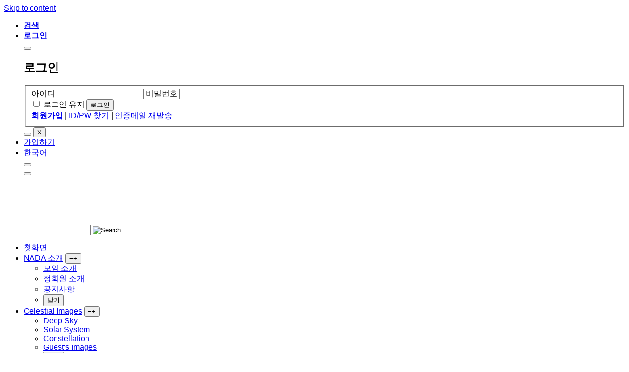

--- FILE ---
content_type: text/html; charset=UTF-8
request_url: http://www.astronet.co.kr/xe/index.php?mid=gallery_dso&category=104001&listStyle=list&page=5&act=dispBoardWrite
body_size: 5048
content:
<!DOCTYPE html>
<html lang="ko">
<head>
<!-- META -->
<meta charset="utf-8">
<meta name="Generator" content="XpressEngine">
<meta http-equiv="X-UA-Compatible" content="IE=edge">
<meta content="noindex">
<!-- TITLE -->
<title>Deep Sky</title>
<!-- CSS -->
<link rel="stylesheet" href="/xe/common/css/xe.min.css?20191022100255" />
<link rel="stylesheet" href="/xe/common/js/plugins/ui/jquery-ui.min.css?20191022100255" />
<link rel="stylesheet" href="https://maxcdn.bootstrapcdn.com/font-awesome/4.2.0/css/font-awesome.min.css" />
<link rel="stylesheet" href="/xe/modules/board/skins/sketchbook5/css/board.css?20150617121743" />
<!--[if lt IE 9]><link rel="stylesheet" href="/xe/modules/board/skins/sketchbook5/css/ie8.css?20150617121743" />
<![endif]--><link rel="stylesheet" href="/xe/layouts/sketchbook5/css/layout.css?20140212045224" />
<link rel="stylesheet" href="/xe/layouts/sketchbook5/css/black.css?20140213070547" />
<link rel="stylesheet" href="/xe/modules/editor/styles/default/style.css?20191022100255" />
<!-- JS -->
<script>
var current_url = "http://www.astronet.co.kr/xe/?mid=gallery_dso&category=104001&listStyle=list&page=5&act=dispBoardWrite";
var request_uri = "http://www.astronet.co.kr/xe/";
var current_mid = "gallery_dso";
var waiting_message = "서버에 요청 중입니다. 잠시만 기다려주세요.";
var ssl_actions = new Array();
var default_url = "https://astronet.co.kr/xe/";
</script>
<!--[if lt IE 9]><script src="/xe/common/js/jquery-1.x.min.js?20191022100255"></script>
<![endif]--><!--[if gte IE 9]><!--><script src="/xe/common/js/jquery.min.js?20191022100255"></script>
<!--<![endif]--><script src="/xe/common/js/x.min.js?20191022100255"></script>
<script src="/xe/common/js/xe.min.js?20191022100255"></script>
<script src="/xe/modules/board/tpl/js/board.min.js?20191022100255"></script>
<!-- RSS -->
<!-- ICON -->
<link rel="shortcut icon" href="http://astronet.co.kr/xe/files/attach/xeicon/favicon.ico" />
<script>
						if(!captchaTargetAct) {var captchaTargetAct = [];}
						captchaTargetAct.push("procBoardInsertDocument","procBoardInsertComment","procIssuetrackerInsertIssue","procIssuetrackerInsertHistory","procTextyleInsertComment");
						</script>
<script>
						if(!captchaTargetAct) {var captchaTargetAct = [];}
						captchaTargetAct.push("procMemberInsert");
						</script>

<meta name="viewport" content="width=device-width, initial-scale=1, minimum-scale=1, maximum-scale=1, user-scalable=yes, target-densitydpi=medium-dpi" />
<style> .xe_content { font-size:13; }</style>
<link rel="canonical" href="http://astronet.co.kr/xe/index.php?mid=gallery_dso&category=104001&listStyle=list&page=5&act=dispBoardWrite" />
<meta property="og:locale" content="ko_KR" />
<meta property="og:type" content="website" />
<meta property="og:url" content="http://astronet.co.kr/xe/index.php?mid=gallery_dso&category=104001&listStyle=list&page=5&act=dispBoardWrite" />
<meta property="og:title" content="Deep Sky" />
<style type="text/css">
body,input,textarea,select,button,table{font-family:'Segoe UI',Meiryo,'Trebuchet MS','나눔고딕',NanumGothic,ng,'맑은 고딕','Malgun Gothic','돋움',Dotum,AppleGothic,sans-serif}
#xe{max-width:2240px}
#hd .hgroup{text-align:;}
#hd h1 .home{top:-30px;left:px}
#hd .hgroup{height:62px}
#hd h1{padding-top:12px}
.xe_mobile{display:none}
</style>
<style type="text/css">
@media screen and (max-width:533px){
#gnb_wrp{padding-right:10px}
}
</style>
<style data-id="bdCss">
.bd a:focus,.bd input:focus,.bd button:focus,.bd textarea:focus,.bd select:focus{outline-color:#4169e1;}
.bd .replyNum{color:#4169e1 !important}
.bd .trackbackNum{color:#646496 !important}
.bd.fdb_count .replyNum{background:#4169e1;}
.bd.fdb_count .trackbackNum{background:#646496;}
.bd em,.bd .color{color:#4169e1;}
.bd .shadow{text-shadow:1px 1px 1px #646496;}
.bd .bolder{color:#4169e1;text-shadow:2px 2px 4px #646496;}
.bd .bg_color{background-color:#4169e1;}
.bd .bg_f_color{background-color:#4169e1;background:-webkit-linear-gradient(#FFF -50%,#4169e1 50%);background:linear-gradient(to bottom,#FFF -50%,#4169e1 50%);}
.bd .border_color{border-color:#4169e1;}
.bd .bx_shadow{box-shadow:0 0 2px #646496;}
.viewer_with.on:before{background-color:#4169e1;box-shadow:0 0 2px #4169e1;}
.bd_zine .info b,.bd_zine .info a{color:#646496;}
.bd_zine.card h3{color:#4169e1;}
.bd_tb_lst .cate span,.bd_tb_lst .author span,.bd_tb_lst .last_post small{max-width:px}
</style><script>
//<![CDATA[
xe.current_lang = "ko";
xe.cmd_find = "찾기";
xe.cmd_cancel = "취소";
xe.cmd_confirm = "확인";
xe.msg_no_root = "루트는 선택 할 수 없습니다.";
xe.msg_no_shortcut = "바로가기는 선택 할 수 없습니다.";
xe.msg_select_menu = "대상 메뉴 선택";
//]]>
</script>
</head>
<body class="black">

<div id="xe" class="ec ">
		
	<div id="hd" class="clear"> <a href="#content" class="skipToContent" onclick="jQuery('#content a:first').focus();return false">Skip to content</a>
		
		<ul id="top_mn">
			
						
			<li class="item m_yes_inline">
				<a href="#site_srch" id="tg_site_srch" class="tg_btn"><strong>검색</strong></a>
			</li>
			
			<li class="item">
				<a href="#site_login" class="tg_btn"><strong>로그인</strong></a>
				<div id="site_login" class="tg_cnt">
					<button type="button" class="tg_blur"></button>
<h2>로그인</h2>
<form action="./" method="post" ><input type="hidden" name="error_return_url" value="/xe/index.php?mid=gallery_dso&amp;category=104001&amp;listStyle=list&amp;page=5&amp;act=dispBoardWrite" /><input type="hidden" name="mid" value="gallery_dso" /><input type="hidden" name="vid" value="" /><input type="hidden" name="ruleset" value="@login" />
	<fieldset>
		<input type="hidden" name="act" value="procMemberLogin" />
		<input type="hidden" name="success_return_url" value="/xe/index.php?mid=gallery_dso&category=104001&listStyle=list&page=5&act=dispBoardWrite" />
		<div class="itx_area">
			<span class="itx_wrp">
				<label for="uid">아이디</label>
				<input type="text" name="user_id" id="uid" class="itx" />
			</span>
			<span class="itx_wrp">
				<label for="upw">비밀번호</label>
				<input type="password" name="password" id="upw" class="itx" />
			</span>
		</div>
		<div class="btn_area">
			<span class="keep">
				<input type="checkbox" name="keep_signed" id="keepid_opt" value="Y" onclick="if(this.checked) return confirm('브라우저를 닫더라도 로그인이 계속 유지될 수 있습니다.\n\n로그인 유지 기능을 사용할 경우 다음 접속부터는 로그인할 필요가 없습니다.\n\n단, 게임방, 학교 등 공공장소에서 이용 시 개인정보가 유출될 수 있으니 꼭 로그아웃을 해주세요.');" />
				<label for="keepid_opt">로그인 유지</label>
			</span>
			<span><input type="submit" value="로그인" class="login_btn" /></span>
		</div>
		<div class="help">
			<a href="http://astronet.co.kr/xe/index.php?mid=gallery_dso&amp;category=104001&amp;listStyle=list&amp;page=5&amp;act=dispMemberSignUpForm" class="join"><strong>회원가입</strong></a> | <a href="http://astronet.co.kr/xe/index.php?mid=gallery_dso&amp;category=104001&amp;listStyle=list&amp;page=5&amp;act=dispMemberFindAccount" class="find">ID/PW 찾기</a> | <a href="http://astronet.co.kr/xe/index.php?mid=gallery_dso&amp;category=104001&amp;listStyle=list&amp;page=5&amp;act=dispMemberResendAuthMail" class="find">인증메일 재발송</a>
		</div>
	</fieldset>
</form>
<button type="button" class="tg_blur"></button>
<button type="button" class="tg_close" title="Close this layer">X</button>				</div>
			</li>			<li class="item">
								<a href="http://astronet.co.kr/xe/index.php?mid=gallery_dso&amp;category=104001&amp;listStyle=list&amp;page=5&amp;act=dispMemberSignUpForm" class="login_btn">가입하기</a>			</li>
			
						
			<li class="item">
				<a href="#lang" class="tg_btn">한국어</a>
				<div id="lang" class="tg_cnt"><button type="button" class="tg_blur"></button>
					<ul>
											</ul><button type="button" class="tg_blur"></button>
				</div>
			</li>
		</ul>
		
		<div class="hgroup ui_font">
			<h1>
								<a href="http://www.astronet.co.kr/xe/nada_home" class="home" style="position:relative;top:-30px;left:px"><img src="http://www.astronet.co.kr/xe/files/attach/images/6743/f9756b270254893091435d7fc0dad647.jpg" alt="" /></a>
			</h1>
		</div>
		
		<ul id="mid_mn" class="fr">
								</ul>
		
		<div id="gnb_wrp" class="clear">
			
			<div id="site_srch" class="srch">
				<form action="http://www.astronet.co.kr/xe/" method="get"><input type="hidden" name="error_return_url" value="/xe/index.php?mid=gallery_dso&amp;category=104001&amp;listStyle=list&amp;page=5&amp;act=dispBoardWrite" />
					<input type="hidden" name="vid" value="" />
					<input type="hidden" name="mid" value="gallery_dso" />
					<input type="hidden" name="act" value="IS" />
					<input type="text" name="is_keyword" value="" title="검색" class="itx css3pie" accesskey="S" />
					<input type="image" src="/xe/layouts/sketchbook5/img/bs_black.png" alt="Search" class="is" />
				</form>
			</div>
			<!-- GNB -->
			<ul id="gnb" class="ui_font">
								<li class="li1">
					<a class="a1 lightsky" href="http://astronet.co.kr/xe/index.php?mid=nada_home">첫화면</a>
													</li><li class="li1">
					<a class="a1 orange" href="#">NADA 소개</a>
										<button type="button" class="tg_ul2 m_yes_inline"><strong>&minus;</strong><span>+</span></button>
					<ul class="ul2">
						<li class="li2">
							<a class="a2" href="http://astronet.co.kr/xe/index.php?mid=new_about_us">모임 소개</a>
													</li><li class="li2">
							<a class="a2" href="http://astronet.co.kr/xe/index.php?mid=members">정회원 소개</a>
													</li><li class="li2">
							<a class="a2" href="http://astronet.co.kr/xe/index.php?mid=notice">공지사항</a>
													</li>						<li><button type="button" class="close_ul2 m_yes">닫기</button></li>
					</ul>
													</li><li class="li1">
					<a class="a1 sky on" href="#">Celestial Images</a>
										<button type="button" class="tg_ul2 m_yes_inline"><strong>&minus;</strong><span>+</span></button>
					<ul class="ul2">
						<li class="li2 on">
							<a class="a2" href="http://astronet.co.kr/xe/index.php?mid=gallery_dso">Deep Sky</a>
													</li><li class="li2">
							<a class="a2" href="http://astronet.co.kr/xe/index.php?mid=gallery_solar">Solar System</a>
													</li><li class="li2">
							<a class="a2" href="http://astronet.co.kr/xe/index.php?mid=gallery_const">Constellation</a>
													</li><li class="li2">
							<a class="a2" href="http://astronet.co.kr/xe/index.php?mid=gallery_guest">Guest's Images</a>
													</li>						<li><button type="button" class="close_ul2 m_yes">닫기</button></li>
					</ul>
													</li><li class="li1">
					<a class="a1 green" href="#">일반사진</a>
										<button type="button" class="tg_ul2 m_yes_inline"><strong>&minus;</strong><span>+</span></button>
					<ul class="ul2">
						<li class="li2">
							<a class="a2" href="http://astronet.co.kr/xe/index.php?mid=gallery_equip">천문장비/행사사진</a>
													</li><li class="li2">
							<a class="a2" href="http://astronet.co.kr/xe/index.php?mid=gallery_free">자유사진</a>
													</li>						<li><button type="button" class="close_ul2 m_yes">닫기</button></li>
					</ul>
													</li><li class="li1 m_li1_tg">
					<a class="a1 lightpink" href="#">천문포럼</a>
										<button type="button" class="tg_ul2 m_yes_inline"><strong>&minus;</strong><span>+</span></button>
					<ul class="ul2">
						<li class="li2">
							<a class="a2" href="http://astronet.co.kr/xe/index.php?mid=image_process">이미지 처리</a>
													</li><li class="li2">
							<a class="a2" href="http://astronet.co.kr/xe/index.php?mid=cameras">천체사진기</a>
													</li><li class="li2">
							<a class="a2" href="http://astronet.co.kr/xe/index.php?mid=making">천문장비</a>
													</li>						<li><button type="button" class="close_ul2 m_yes">닫기</button></li>
					</ul>
													</li><li class="li1 m_li1_tg">
					<a class="a1 red" href="#">게시판</a>
										<button type="button" class="tg_ul2 m_yes_inline"><strong>&minus;</strong><span>+</span></button>
					<ul class="ul2">
						<li class="li2">
							<a class="a2" href="http://astronet.co.kr/xe/index.php?mid=free">자유게시판</a>
													</li><li class="li2">
							<a class="a2" href="http://astronet.co.kr/xe/index.php?mid=shop">찾아봅니다</a>
													</li><li class="li2">
							<a class="a2" href="http://astronet.co.kr/xe/index.php?mid=info">천문정보</a>
													</li><li class="li2">
							<a class="a2" href="http://astronet.co.kr/xe/index.php?mid=links">천문 링크</a>
													</li><li class="li2">
							<a class="a2" href="http://astronet.co.kr/xe/index.php?mid=workshop">워크샵</a>
													</li><li class="li2">
							<a class="a2" href="http://astronet.co.kr/xe/index.php?mid=observation">관측/촬영기</a>
													</li><li class="li2">
							<a class="a2" href="http://astronet.co.kr/xe/index.php?mid=qanda">질문과 답변</a>
													</li>						<li><button type="button" class="close_ul2 m_yes">닫기</button></li>
					</ul>
													</li><li class="li1 m_li1_tg">
					<a class="a1 yellow" href="http://astronet.co.kr/xe/index.php?mid=new_contents">새로운 글</a>
													</li>			</ul>
			<div id="gnb_next" class="m_yes"><button type="button"><strong>◀</strong><span>▶</span></button>

			</div>		</div>
	</div>
	
		
	<div id="container" class="clear">
		
		<div id="snb">
			
			<div id="hidden_logo"><a href=""><strong class="ui_font">Home</strong></a></div>
			
			<ul id="lnb" class="ui_font clear">
				<li>
					<a class="lnb_2nd on" href="http://astronet.co.kr/xe/index.php?mid=gallery_dso">Deep Sky</a>
									</li><li>
					<a class="lnb_2nd" href="http://astronet.co.kr/xe/index.php?mid=gallery_solar">Solar System</a>
									</li><li>
					<a class="lnb_2nd" href="http://astronet.co.kr/xe/index.php?mid=gallery_const">Constellation</a>
									</li><li>
					<a class="lnb_2nd" href="http://astronet.co.kr/xe/index.php?mid=gallery_guest">Guest's Images</a>
									</li>			</ul>			
			<div id="page_move">
				<a class="back_to" href="#hd" onclick="return false" title="위로">▲</a>
				<a class="back_to" href="#ft" onclick="return false" title="아래로">▼</a>
			</div>
		</div>		
		<div id="content"><div id="gap"> <!--#JSPLUGIN:ui--><div></div>
<div id="bd" class="bd">
	<div class="bd_hd clear">
		
		<div class="bd_bc fl">
	<a href="http://www.astronet.co.kr/xe/"><strong>Home</strong></a>
		<i class="fa fa-angle-right"></i><a href="#">Celestial Images</a>
		<i class="fa fa-angle-right"></i><a href="http://astronet.co.kr/xe/index.php?mid=gallery_dso"><em>Deep Sky</em></a>
			</div>	</div><div class="context_message">
    <h1>권한이 없습니다.</h1>
    <div class="btnArea">
        <a class="bd_btn blue" href="http://astronet.co.kr/xe/index.php?mid=gallery_dso&amp;category=104001&amp;listStyle=list&amp;page=5&amp;act=dispMemberLoginForm">로그인</a>        <button class="bd_btn" type="button" onclick="history.back();">돌아가기</button>
    </div>
</div>
	</div> </div></div>
		
			</div>
	
	<div id="ft" class="ui_font clear">
		
				<p id="address"><img src="http://www.astronet.co.kr/xe/step.jpg"><br><br>
NADA. Network of Amatuer Digital Astrography © Since 2003, All Rights Reserved</p>		<p id="maker">Design ver 2.0 / Google Chrome 에 최적화 되어 있습니다.</p>
	</div>
</div>
<div style="position:absolute;top:-999px;left:-999px;visibility:hidden;font-size:72px">
	<p id="fontcheck_ng1" style="float:left;font-family:'나눔고딕',NanumGothic,monospace,Verdana !important">sketchbook5, 스케치북5</p>
	<p id="fontcheck_ng2" style="float:left;font-family:monospace,Verdana !important">sketchbook5, 스케치북5</p>
</div>
<div id="install_ng"><button type="button" class="tg_blur"></button><button class="tg_close">X</button>
	<h3>나눔글꼴 설치 안내</h3><br />
	<h4>이 PC에는 <b>나눔글꼴</b>이 설치되어 있지 않습니다.</h4>
	<p>이 사이트를 <b>나눔글꼴</b>로 보기 위해서는<br /><b>나눔글꼴</b>을 설치해야 합니다.</p>
	<a class="do" href="http://hangeul.naver.com" target="_blank">설치</a>
	<a class="cancle close" href="#">취소</a><button type="button" class="tg_blur"></button>
</div><script type="text/javascript">
jQuery(function($){
	$('#fakeM0').click(function(){
		$.cookie('fakeM',true)
	});
	$('#fakeM1').click(function(){
		$.cookie('fakeM',null)
	});
});
</script><!-- ETC -->
<div class="wfsr"></div>
<script src="/xe/addons/captcha/captcha.min.js?20191022100255"></script><script src="/xe/files/cache/js_filter_compiled/d046d1841b9c79c545b82d3be892699d.ko.compiled.js?20251224170001"></script><script src="/xe/addons/autolink/autolink.js?20191022100255"></script><script src="/xe/common/js/plugins/ui/jquery-ui.min.js?20191022100255"></script><script src="/xe/common/js/plugins/ui/jquery.ui.datepicker-ko.js?20191022100255"></script><script src="/xe/layouts/sketchbook5/js/layout.js?20140211122647"></script><script src="/xe/files/cache/js_filter_compiled/15f32565dc96bb471f0a9c47e375bd59.ko.compiled.js?20251224170001"></script><script src="/xe/files/cache/ruleset/3f70d3045e23f794f6959e131236947e.ko.js?20251224170001"></script></body>
</html>
